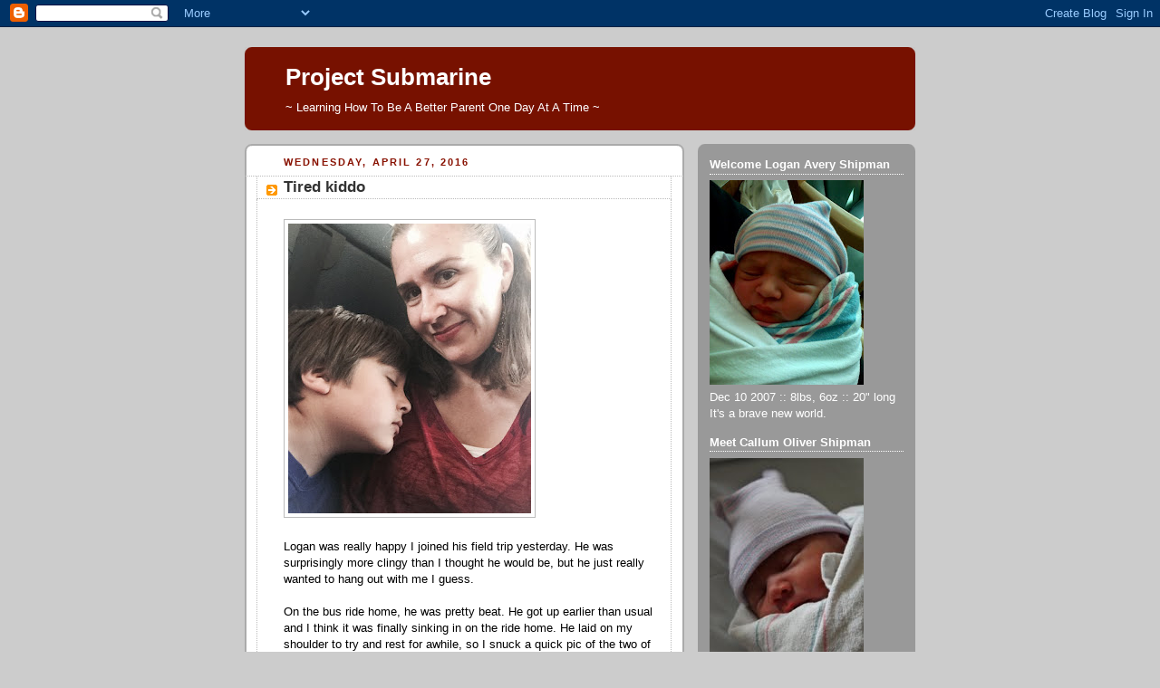

--- FILE ---
content_type: text/html; charset=utf-8
request_url: https://www.google.com/recaptcha/api2/aframe
body_size: 265
content:
<!DOCTYPE HTML><html><head><meta http-equiv="content-type" content="text/html; charset=UTF-8"></head><body><script nonce="6nb8qh4hHxMo7Ah-2hwsPA">/** Anti-fraud and anti-abuse applications only. See google.com/recaptcha */ try{var clients={'sodar':'https://pagead2.googlesyndication.com/pagead/sodar?'};window.addEventListener("message",function(a){try{if(a.source===window.parent){var b=JSON.parse(a.data);var c=clients[b['id']];if(c){var d=document.createElement('img');d.src=c+b['params']+'&rc='+(localStorage.getItem("rc::a")?sessionStorage.getItem("rc::b"):"");window.document.body.appendChild(d);sessionStorage.setItem("rc::e",parseInt(sessionStorage.getItem("rc::e")||0)+1);localStorage.setItem("rc::h",'1769017093411');}}}catch(b){}});window.parent.postMessage("_grecaptcha_ready", "*");}catch(b){}</script></body></html>